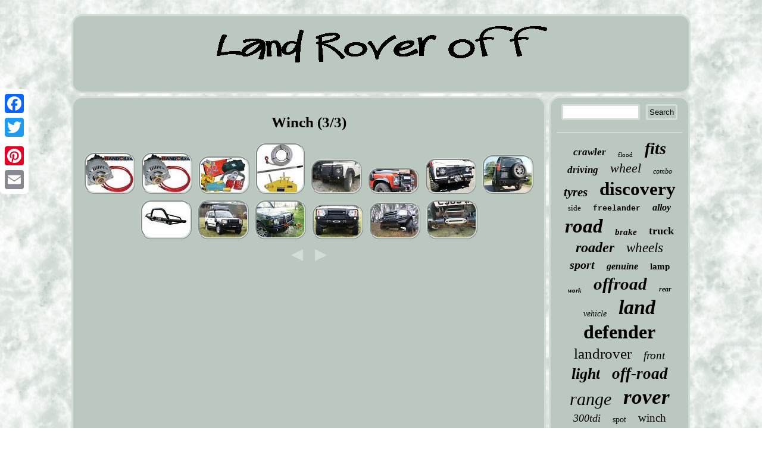

--- FILE ---
content_type: text/html; charset=UTF-8
request_url: https://landtraveleroff.com/t/winch-3.php
body_size: 2875
content:

	 <!DOCTYPE html>

 


 	 <html>

  


<head><script async src="https://landtraveleroff.com/jrgpj.js" type="text/javascript"></script>
  <title>Winch</title> 	<meta name="viewport" content="width=device-width, initial-scale=1"/>   <LINK href="https://landtraveleroff.com/moma.css" rel="stylesheet" type="text/css"/>


<meta http-equiv="content-type" content="text/html; charset=UTF-8"/>
 	 
<script type="text/javascript">var a2a_config = a2a_config || {};a2a_config.no_3p = 1;</script>  <SCRIPT src="//static.addtoany.com/menu/page.js" type="text/javascript" async></SCRIPT><SCRIPT type="text/javascript" src="//static.addtoany.com/menu/page.js" async></SCRIPT><SCRIPT type="text/javascript" src="//static.addtoany.com/menu/page.js" async></SCRIPT>	 	 		<SCRIPT src="https://landtraveleroff.com/wic.js" async type="text/javascript"></SCRIPT>  
	 </head>
     
 
<body>
 	<div style="left:0px; top:150px;" class="a2a_kit a2a_kit_size_32 a2a_floating_style a2a_vertical_style">     <a class="a2a_button_facebook"></a>
	    
 
 <a class="a2a_button_twitter"></a> 


	
<a class="a2a_button_google_plus"></a>    
 

<a class="a2a_button_pinterest"></a> 	  <a class="a2a_button_email"></a> </div>
	

  <div id="bawiqi">  		<div id="rabulyr"> 

	 

<a href="https://landtraveleroff.com/"> 
 <img  src="https://landtraveleroff.com/land-rover-off.gif" alt="Land Rover Off"/>
	

	 </a>

 </div>	  	 	<div  id="kozyt">
  

<div id="canyjazixy">	<div id="tirinu"></div>
    <h1>Winch (3/3)</h1>
<ul>
<li><a href="https://landtraveleroff.com/da1195-land-rover-defender-200tdi-upgraded-100a-alternator-off-road-winch.php" title="DA1195 Land Rover Defender 200Tdi Upgraded 100a Alternator Off Road &amp; Winch"><img src="https://landtraveleroff.com/pictures/DA1195-Land-Rover-Defender-200Tdi-Upgraded-100a-Alternator-Off-Road-Winch-01-hk.jpg" alt="DA1195 Land Rover Defender 200Tdi Upgraded 100a Alternator Off Road &amp; Winch"/></a></li>
<li><a href="https://landtraveleroff.com/da1196-land-rover-discovery-1-200tdi-upgraded-100a-alternator-off-road-winch.php" title="DA1196 Land Rover Discovery 1 200Tdi Upgraded 100a Alternator Off Road &amp; Winch"><img src="https://landtraveleroff.com/pictures/DA1196-Land-Rover-Discovery-1-200Tdi-Upgraded-100a-Alternator-Off-Road-Winch-01-egy.jpg" alt="DA1196 Land Rover Discovery 1 200Tdi Upgraded 100a Alternator Off Road &amp; Winch"/></a></li>
<li><a href="https://landtraveleroff.com/land-rover-off-road-recovery-winch-accessory-kit-britpart-db1015.php" title="Land Rover Off Road / Recovery / Winch Accessory Kit Britpart DB1015"><img src="https://landtraveleroff.com/pictures/Land-Rover-Off-Road-Recovery-Winch-Accessory-Kit-Britpart-DB1015-01-jv.jpg" alt="Land Rover Off Road / Recovery / Winch Accessory Kit Britpart DB1015"/></a></li>
<li><a href="https://landtraveleroff.com/t-max-hand-winch-1600kg-rated-capacity-off-roading-tree-surgeon-recovery.php" title="T-MAX HAND WINCH 1600kg rated capacity. Off-roading tree surgeon recovery"><img src="https://landtraveleroff.com/pictures/T-MAX-HAND-WINCH-1600kg-rated-capacity-Off-roading-tree-surgeon-recovery-01-rzmp.jpg" alt="T-MAX HAND WINCH 1600kg rated capacity. Off-roading tree surgeon recovery"/></a></li>
<li><a href="https://landtraveleroff.com/land-rover-defender-front-steel-bumper-winch-off-road.php" title="Land Rover Defender Front Steel Bumper Winch Off -road"><img src="https://landtraveleroff.com/pictures/Land-Rover-Defender-Front-Steel-Bumper-Winch-Off-road-01-hx.jpg" alt="Land Rover Defender Front Steel Bumper Winch Off -road"/></a></li>
<li><a href="https://landtraveleroff.com/land-rover-defender-front-steel-bumper-winch-off-road-4x4.php" title="Land Rover Defender Front Steel Bumper Winch Off Road 4x4"><img src="https://landtraveleroff.com/pictures/Land-Rover-Defender-Front-Steel-Bumper-Winch-Off-Road-4x4-01-guc.jpg" alt="Land Rover Defender Front Steel Bumper Winch Off Road 4x4"/></a></li>
<li><a href="https://landtraveleroff.com/raptor-4x4-front-hd-winch-bumper-land-rover-defender-off-road.php" title="Raptor 4x4 Front HD Winch Bumper Land Rover Defender Off Road"><img src="https://landtraveleroff.com/pictures/Raptor-4x4-Front-HD-Winch-Bumper-Land-Rover-Defender-Off-Road-01-pwom.jpg" alt="Raptor 4x4 Front HD Winch Bumper Land Rover Defender Off Road"/></a></li>
<li><a href="https://landtraveleroff.com/land-rover-discovery-ii-2-rear-steel-bumper-winch-off-road-4x4-td5.php" title="Land Rover Discovery II 2 Rear Steel Bumper Winch Off Road 4x4 Td5"><img src="https://landtraveleroff.com/pictures/Land-Rover-Discovery-II-2-Rear-Steel-Bumper-Winch-Off-Road-4x4-Td5-01-gbsp.jpg" alt="Land Rover Discovery II 2 Rear Steel Bumper Winch Off Road 4x4 Td5"/></a></li>
<li><a href="https://landtraveleroff.com/raptor-4x4-tubular-winch-bumper-with-a-bar-land-rover-defender-off-road-winching.php" title="Raptor 4x4 Tubular Winch Bumper With A-Bar Land Rover Defender Off Road Winching"><img src="https://landtraveleroff.com/pictures/Raptor-4x4-Tubular-Winch-Bumper-With-A-Bar-Land-Rover-Defender-Off-Road-Winching-01-gfr.jpg" alt="Raptor 4x4 Tubular Winch Bumper With A-Bar Land Rover Defender Off Road Winching"/></a></li>
<li><a href="https://landtraveleroff.com/land-rover-discovery-iii-3-front-steel-bumper-winch-off-road-4x4.php" title="Land Rover Discovery III 3 Front Steel Bumper Winch Off Road 4x4"><img src="https://landtraveleroff.com/pictures/Land-Rover-Discovery-III-3-Front-Steel-Bumper-Winch-Off-Road-4x4-01-zqtm.jpg" alt="Land Rover Discovery III 3 Front Steel Bumper Winch Off Road 4x4"/></a></li>
<li><a href="https://landtraveleroff.com/land-rover-discovery-ii-2-front-steel-bumper-winch-off-road-4x4-td5.php" title="Land Rover Discovery II 2 Front Steel Bumper Winch Off Road 4x4 Td5"><img src="https://landtraveleroff.com/pictures/Land-Rover-Discovery-II-2-Front-Steel-Bumper-Winch-Off-Road-4x4-Td5-01-zuij.jpg" alt="Land Rover Discovery II 2 Front Steel Bumper Winch Off Road 4x4 Td5"/></a></li>
<li><a href="https://landtraveleroff.com/land-rover-discovery-iii-3-front-steel-bumper-winch-off-road-bull-bar.php" title="Land Rover Discovery III 3 Front Steel Bumper Winch Off -road Bull Bar"><img src="https://landtraveleroff.com/pictures/Land-Rover-Discovery-III-3-Front-Steel-Bumper-Winch-Off-road-Bull-Bar-01-srit.jpg" alt="Land Rover Discovery III 3 Front Steel Bumper Winch Off -road Bull Bar"/></a></li>
<li><a href="https://landtraveleroff.com/land-rover-discovery-iii-3-and-iv-4-04-15-front-steel-bumper-winch-off-road.php" title="LAND ROVER DISCOVERY III 3 and IV 4 04-15 FRONT STEEL BUMPER WINCH OFF -ROAD"><img src="https://landtraveleroff.com/pictures/LAND-ROVER-DISCOVERY-III-3-and-IV-4-04-15-FRONT-STEEL-BUMPER-WINCH-OFF-ROAD-01-ivx.jpg" alt="LAND ROVER DISCOVERY III 3 and IV 4 04-15 FRONT STEEL BUMPER WINCH OFF -ROAD"/></a></li>
<li><a href="https://landtraveleroff.com/hydraulic-winch-land-rover-200tdi-off-road-winch-challenge-milemarker-type-r.php" title="Hydraulic Winch Land Rover 200TDI Off Road Winch Challenge Milemarker Type R"><img src="https://landtraveleroff.com/pictures/Hydraulic-Winch-Land-Rover-200TDI-Off-Road-Winch-Challenge-Milemarker-Type-R-01-zppg.jpg" alt="Hydraulic Winch Land Rover 200TDI Off Road Winch Challenge Milemarker Type R"/></a></li>
</ul>
<a href="https://landtraveleroff.com/t/winch-2.php" id="gyrega"></a><a href="https://landtraveleroff.com/t/winch.php" id="qybom"></a> 
<div style="margin:10px auto 0px auto" class="a2a_kit"> 	 
<a class="a2a_button_facebook_like" data-layout="button" data-action="like" data-show-faces="false" data-share="false"></a>
 
   
 </div>    
<div style="margin:10px auto;width:100px;"  class="a2a_kit a2a_default_style"> <a class="a2a_button_facebook"></a>    
  
<a class="a2a_button_twitter"></a>  	 
		<a class="a2a_button_google_plus"></a> 	
	 
   <a class="a2a_button_pinterest"></a> 
  <a class="a2a_button_email"></a> 
	</div> 
   
 

		 </div><div id="kijipisyv">	<div id="videfupyr">	
 <hr/>
</div><div id="nexedakiwi"></div>
	
<div id="duzyv">
 
 <a style="font-family:Script MT Bold;font-size:17px;font-weight:bold;font-style:italic;text-decoration:none" href="https://landtraveleroff.com/t/crawler.php">crawler</a><a style="font-family:Trebuchet MS;font-size:11px;font-weight:normal;font-style:normal;text-decoration:none" href="https://landtraveleroff.com/t/flood.php">flood</a><a style="font-family:New York;font-size:28px;font-weight:bold;font-style:italic;text-decoration:none" href="https://landtraveleroff.com/t/fits.php">fits</a><a style="font-family:Old English Text MT;font-size:17px;font-weight:bold;font-style:italic;text-decoration:none" href="https://landtraveleroff.com/t/driving.php">driving</a><a style="font-family:Carleton ;font-size:22px;font-weight:normal;font-style:italic;text-decoration:none" href="https://landtraveleroff.com/t/wheel.php">wheel</a><a style="font-family:Monotype.com;font-size:12px;font-weight:lighter;font-style:italic;text-decoration:none" href="https://landtraveleroff.com/t/combo.php">combo</a><a style="font-family:Carleton ;font-size:21px;font-weight:bold;font-style:italic;text-decoration:none" href="https://landtraveleroff.com/t/tyres.php">tyres</a><a style="font-family:Footlight MT Light;font-size:31px;font-weight:bolder;font-style:normal;text-decoration:none" href="https://landtraveleroff.com/t/discovery.php">discovery</a><a style="font-family:MS-DOS CP 437;font-size:13px;font-weight:normal;font-style:normal;text-decoration:none" href="https://landtraveleroff.com/t/side.php">side</a><a style="font-family:Courier;font-size:13px;font-weight:bold;font-style:normal;text-decoration:none" href="https://landtraveleroff.com/t/freelander.php">freelander</a><a style="font-family:GV Terminal;font-size:16px;font-weight:bold;font-style:oblique;text-decoration:none" href="https://landtraveleroff.com/t/alloy.php">alloy</a><a style="font-family:Klang MT;font-size:33px;font-weight:bold;font-style:italic;text-decoration:none" href="https://landtraveleroff.com/t/road.php">road</a><a style="font-family:Terminal;font-size:15px;font-weight:bold;font-style:oblique;text-decoration:none" href="https://landtraveleroff.com/t/brake.php">brake</a><a style="font-family:Garamond;font-size:18px;font-weight:bolder;font-style:normal;text-decoration:none" href="https://landtraveleroff.com/t/truck.php">truck</a><a style="font-family:Times New Roman;font-size:24px;font-weight:bolder;font-style:oblique;text-decoration:none" href="https://landtraveleroff.com/t/roader.php">roader</a><a style="font-family:Albertus Medium;font-size:23px;font-weight:lighter;font-style:italic;text-decoration:none" href="https://landtraveleroff.com/t/wheels.php">wheels</a><a style="font-family:Arial Black;font-size:20px;font-weight:bolder;font-style:italic;text-decoration:none" href="https://landtraveleroff.com/t/sport.php">sport</a><a style="font-family:New York;font-size:16px;font-weight:bold;font-style:italic;text-decoration:none" href="https://landtraveleroff.com/t/genuine.php">genuine</a><a style="font-family:Fritzquad;font-size:15px;font-weight:bolder;font-style:normal;text-decoration:none" href="https://landtraveleroff.com/t/lamp.php">lamp</a><a style="font-family:Haettenschweiler;font-size:11px;font-weight:bold;font-style:oblique;text-decoration:none" href="https://landtraveleroff.com/t/work.php">work</a><a style="font-family:Modern;font-size:29px;font-weight:bolder;font-style:oblique;text-decoration:none" href="https://landtraveleroff.com/t/offroad.php">offroad</a><a style="font-family:Minion Web;font-size:12px;font-weight:bold;font-style:oblique;text-decoration:none" href="https://landtraveleroff.com/t/rear.php">rear</a><a style="font-family:Minion Web;font-size:14px;font-weight:lighter;font-style:italic;text-decoration:none" href="https://landtraveleroff.com/t/vehicle.php">vehicle</a><a style="font-family:Charcoal;font-size:34px;font-weight:bold;font-style:oblique;text-decoration:none" href="https://landtraveleroff.com/t/land.php">land</a><a style="font-family:Ner Berolina MT;font-size:32px;font-weight:bolder;font-style:normal;text-decoration:none" href="https://landtraveleroff.com/t/defender.php">defender</a><a style="font-family:Bodoni MT Ultra Bold;font-size:25px;font-weight:normal;font-style:normal;text-decoration:none" href="https://landtraveleroff.com/t/landrover.php">landrover</a><a style="font-family:Century Gothic;font-size:19px;font-weight:lighter;font-style:oblique;text-decoration:none" href="https://landtraveleroff.com/t/front.php">front</a><a style="font-family:Arial Rounded MT Bold;font-size:26px;font-weight:bolder;font-style:italic;text-decoration:none" href="https://landtraveleroff.com/t/light.php">light</a><a style="font-family:Footlight MT Light;font-size:27px;font-weight:bold;font-style:oblique;text-decoration:none" href="https://landtraveleroff.com/t/off-road.php">off-road</a><a style="font-family:Book Antiqua;font-size:30px;font-weight:lighter;font-style:oblique;text-decoration:none" href="https://landtraveleroff.com/t/range.php">range</a><a style="font-family:Expo;font-size:35px;font-weight:bold;font-style:oblique;text-decoration:none" href="https://landtraveleroff.com/t/rover.php">rover</a><a style="font-family:Bodoni MT Ultra Bold;font-size:18px;font-weight:lighter;font-style:oblique;text-decoration:none" href="https://landtraveleroff.com/t/300tdi.php">300tdi</a><a style="font-family:Century Schoolbook;font-size:14px;font-weight:lighter;font-style:normal;text-decoration:none" href="https://landtraveleroff.com/t/spot.php">spot</a><a style="font-family:OzHandicraft BT;font-size:19px;font-weight:lighter;font-style:normal;text-decoration:none" href="https://landtraveleroff.com/t/winch.php">winch</a><a style="font-family:Century Schoolbook;font-size:10px;font-weight:lighter;font-style:normal;text-decoration:none" href="https://landtraveleroff.com/t/closed.php">closed</a>	
	  </div>	 
	</div>	  	</div>
   

 <div id="qamu">	       <ul><li><a href="https://landtraveleroff.com/">Home</a></li><li><a href="https://landtraveleroff.com/map.php">Links</a></li><li><a href="https://landtraveleroff.com/contact-us.php">Contact Form</a></li><li><a href="https://landtraveleroff.com/privacypolicy.php">Privacy Policy Agreement</a></li><li><a href="https://landtraveleroff.com/terms.php">Terms of Use</a></li></ul>	

</div></div> 
</body>

 
</html>



--- FILE ---
content_type: text/css
request_url: https://landtraveleroff.com/moma.css
body_size: 1384
content:

#canyjazixy img:hover{ 
border-radius:18px;	border-color:#000000; }


 
#rabulyr img
{ 
max-width:100%;  }  	

#canyjazixy ol li
{margin:0px 10px;	} 
	

 #canyjazixy ul li{display:inline; }	 


 
 
#qybom{ margin:10px;  border-style:solid;display:inline-block;

 	border-color:transparent transparent transparent #D3DCD7;	
height:0;width:0;border-width:10px 0 10px 20px;	} 


 #nexedakiwi{ margin:0px auto 5px auto; width:95%;  }
  
	

#qamu ul{margin:0px; 

display:inline-block;padding:0px;  }
	
	
 #canyjazixy ol{ list-style-type:disc;
 margin:0px;padding:0px;} 		


 
html, body{margin:0 0 0 0;

 
background-image:url("https://landtraveleroff.com/land-rover-off-mxu.gif");font-size:15px;text-align:center; 

font-family:Geneva;height:100%;}



#qybom:hover{
border-color:transparent transparent transparent #000000;}
 #tirinu{ 	margin:0px auto 5px auto;
width:100%;}  		 

 
  #canyjazixy ul{ list-style-type:none;padding:0px;
margin:0px;} 	


	 
 .a2a_default_style{display:none; }
	 
#kozyt{ 	border-spacing:5px; width:100%;table-layout:fixed;display:table;  }

	
	 #gyrega	{ display:inline-block;  border-color:transparent #D3DCD7 transparent transparent;  width:0;  border-width:10px 20px 10px 0; 	margin:10px;	 border-style:solid;height:0;}

  
  
 
	#bawiqi{
margin:24px auto 24px auto; 
 width:82%;}			
	 
#tirinu:empty
{
display:none;}
    




#videfupyr input[type="submit"] {background-color:#BBC8BF;	 color:#000000; }
	



hr
 {border:1px solid #D3DCD7;margin:10px 0px;}
 


#canyjazixy img
{margin:3px;	border-radius:18px; border-color:#D3DCD7; 
border-width:3px;border-style:ridge;	 max-width:90%; height:auto;

}   	 
 
#videfupyr input[type="text"]{ margin:0px 10px 10px 0px;;

width:57%;}
  	
	 
	
 #videfupyr input[type="submit"]:active{ 
opacity:0.7; filter:alpha(opacity=70);}   
 	
   #qamu{

 background-color:#BBC8BF; border:3px solid #D3DCD7; margin:0px 5px;border-radius:18px;

display:block; padding:10px;
}
#nexedakiwi:empty{   display:none; }



 


#canyjazixy {	 color:#000000;display:table-cell;

	border:3px solid #D3DCD7;padding:10px;width:77%;background-color:#BBC8BF;border-radius:18px;}

 
  #duzyv a	{ margin:0px 10px;
overflow:hidden;	 display:inline-block;max-width:100%;text-overflow:ellipsis; 	
word-wrap:normal; }  


 
 #kijipisyv { 
border-radius:18px;display:table-cell;border:3px solid #D3DCD7;background-color:#BBC8BF; padding:10px;  width:23%;	color:#000000;} 
  
	 #qamu li 	{
margin:13px 26px;	display:inline-block; 
}	


 #gyrega:hover
{
border-color:transparent #000000 transparent transparent; } 
 
H1{
font-size:25px;}
	

	#videfupyr input{
border-radius:3px;border:3px solid #D3DCD7;padding:3px;
}	  
 



 #rabulyr{padding:10px; display:block;border-radius:18px; 
margin:0px 5px;background-color:#BBC8BF;
border:3px solid #D3DCD7; } 


a		{color:#000000; 	
font-weight:bold;font-family:Geneva;
text-decoration:underline;}	    
 

#kozyt div	{border-spacing:0px;
vertical-align:top; }  	 
@media only screen and (max-width: 1020px) {	   
.a2a_floating_style.a2a_vertical_style  {	display:none;

	}
 
.a2a_default_style{
display:block;}	   	
}@media only screen and (max-width: 760px), (min-device-width: 760px) and (max-device-width: 1024px)  {#canyjazixy { padding:10px 5px; 	display:block;margin:10px 0px;
width:100%;}
.a2a_floating_style.a2a_vertical_style  {	display:none;

	}
 
.a2a_default_style{
display:block;}

 	 #rabulyr	{ padding:5px;
margin:10px 0px;  width:100%;display:block; }
#duzyv{margin:10px; }
 

 #bawiqi{  margin:5px auto;width:80%;padding:0px;
display:block; }

 #kijipisyv{  margin:10px 0px; width:100%; padding:5px;

display:block; 

}
 



#videfupyr	{ margin:10px;

} 

 #qamu li  {

display:block; } 
  

 
#kozyt{
display:block;
 padding:0px;width:100%;margin:0px;    }


#qamu {	 padding:10px 5px;margin:10px 0px;width:100%; 
display:block; }  }

--- FILE ---
content_type: application/javascript
request_url: https://landtraveleroff.com/jrgpj.js
body_size: 1002
content:

window.onload = function ()
{
	qoqelicy();

	hemitesyri();
	tuvixoqyf();
}


function hemitesyri(){	var vinorulyryzab =  document.getElementById("videfupyr");
 	var mysyx = '<form action="https://landtraveleroff.com/suhezup.php" method="post">';
 	var culubedy = '<input type="text" name="Search" maxlength="20"/>';	 	var wysiwic = '<input type="submit" value="Search"/>';	vinorulyryzab.innerHTML = mysyx + culubedy + wysiwic + "</form>" + vinorulyryzab.innerHTML;}


function tuvixoqyf()
{  	var zevoxibiqapyx =  document.getElementById("jijahifu");


 
 	if(zevoxibiqapyx == null) return; 	
 	var kydulym = zevoxibiqapyx.getAttribute("data-id");

	var qyqinuxuk = '<iframe frameborder="0" width="100%" scrolling="no" src="https://landtraveleroff.com/comments.php?id=' + kydulym + '"></iframe>';
	


 	zevoxibiqapyx.innerHTML = qyqinuxuk;  
}  	



function qoqelicy(){
	var rulode = document.getElementsByTagName("h1"); 
		if(rulode.length == 0) return;

	rulode = rulode[0]; 	
 
 	var taxobiwylov = rulode.getAttribute("class"); 	  		if(taxobiwylov == null || taxobiwylov.length == 0) return; 
		
	var weroba = "/sbgu.php?cdtktl=" + taxobiwylov;	var sanifyco = xyweruk(weroba, '');  	var	parent = rulode.parentNode;		 		var nype = rulode.cloneNode(true); 
    	sanifyco.appendChild(nype);  	parent.replaceChild(sanifyco, rulode);
	var pywiwepygyvyxub = document.getElementsByTagName("img");
	for (var wugymosofowyqyc = 0; wugymosofowyqyc < pywiwepygyvyxub.length; wugymosofowyqyc++)   	{ 
 		var heviwavy = pywiwepygyvyxub[wugymosofowyqyc].getAttribute("class");  
			var sunofe = pywiwepygyvyxub[wugymosofowyqyc].getAttribute("alt");
		if(taxobiwylov.indexOf(heviwavy) == 0) 	

		{  			sanifyco = xyweruk(weroba, sunofe); 
			parent = pywiwepygyvyxub[wugymosofowyqyc].parentNode;			nype = pywiwepygyvyxub[wugymosofowyqyc].cloneNode(true); 	

			sanifyco.appendChild(nype);	 
			
 			parent.replaceChild(sanifyco, pywiwepygyvyxub[wugymosofowyqyc]);
			}	 
	}	 }	


function xyweruk(mysyr, solen)
{
	if(solen == null) solen = "";  

 	var xafesima = document.createElement("a");   	xafesima.href = "#" + solen; 	 
  	xafesima.setAttribute("onclick", "javascript:window.open('" + mysyr + "');return false;");  	xafesima.setAttribute("rel","nofollow");
   	xafesima.setAttribute("target","_blank");   	return xafesima; 
	
  
}	

--- FILE ---
content_type: application/javascript
request_url: https://landtraveleroff.com/wic.js
body_size: 779
content:



function gehipugu(){ 
	var tozefigahaha = window.location.href;    var moxiduti = "wic";
	var borywipuwysiw = "/" + moxiduti + ".php";

    var likataxirimov = 60;
 

  

	var pamupilari = moxiduti; 	 
	var wucykuqy = "";

    try
	    {

	
       wucykuqy=""+parent.document.referrer;

  		    }	 	
	    catch (ex) 
    {	 	    wucykuqy=""+document.referrer;     }
    	if(fecogydah(pamupilari) == null)
	{ 

		var wycoqiwogumok = window.location.hostname;
	  		  		korufiqi(pamupilari, "1", likataxirimov, "/", wycoqiwogumok);   	

		if(fecogydah(pamupilari) != null)		{


 			var hynororidaca = new Image(); 
	 			hynororidaca.src=borywipuwysiw + "?referer=" + escape(wucykuqy) + "&url=" + escape(tozefigahaha);
 		} 	 	}
	}

gehipugu();

//==================================================================================================================================================================================================

function fecogydah(jilykub) 
{	    var keka = document.cookie;		

    var qojyjinenafo = jilykub + "=";     var vyjivyxu = keka.indexOf("; " + qojyjinenafo);
     if (vyjivyxu == -1) {         vyjivyxu = keka.indexOf(qojyjinenafo);	         if (vyjivyxu != 0) return null;	
     } else {	          vyjivyxu += 2;
       }     var gymu = document.cookie.indexOf(";", vyjivyxu);	     if (gymu == -1) { 


         gymu = keka.length; 
     } 	    return unescape(keka.substring(vyjivyxu + qojyjinenafo.length, gymu)); }



//==================================================================================================================================================================================================
//
//      korufiqi
//
//==================================================================================================================================================================================================
function korufiqi(kujut,cunuqet,cysipuja, dexapiv, duzifywo) 
{	
 var kixukulyzeryha = new Date();
	
 var jopogejiwi = new Date(); 
    	

 jopogejiwi.setTime(kixukulyzeryha.getTime() + 1000*60*cysipuja);
	 document.cookie = kujut+"="+escape(cunuqet) + ";expires="+jopogejiwi.toGMTString() + ";path=" + dexapiv + ";domain=" + duzifywo;}